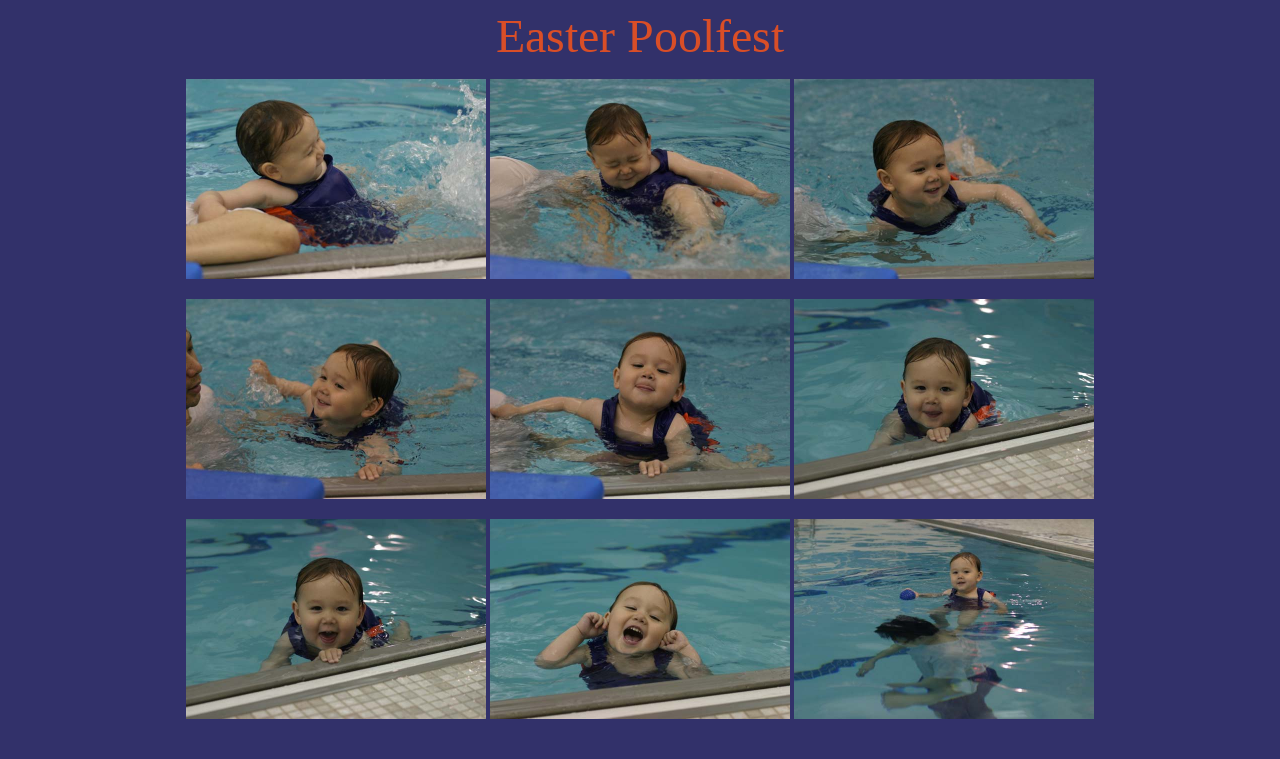

--- FILE ---
content_type: text/html
request_url: https://fanfamily.com/2004/Apr/Apr11/Apr11b.html
body_size: 471
content:
<!DOCTYPE HTML PUBLIC "-//W3C//DTD HTML 4.0 Transitional//EN">
<HTML>
<HEAD>
   <META HTTP-EQUIV="Content-Type" CONTENT="text/html; charset=iso-8859-1">
   <META HTTP-EQUIV="content-type" CONTENT="text/html; charset=ISO-8859-1">
   <META NAME="GENERATOR" CONTENT="Mozilla/4.06 [en]C-gatewaynet  (Win98; I) [Netscape]">
   <TITLE>Easter Poolfest</title>
<BODY TEXT="#000000" BGCOLOR="#32316A" LINK="#D94E27" VLINK="#32316A" ALINK="#FEFEFE">

<CENTER><FONT COLOR="#D94E27"><FONT SIZE=+4>Easter Poolfest</FONT></FONT><br></center>


<center>
<p>
<A HREF="CRW_5706_JFRL.jpg"><IMG SRC="CRW_5706_JFRL.jpg" Height = 200 Width = 300 ></A>
<A HREF="CRW_5709_JFRL.jpg"><IMG SRC="CRW_5709_JFRL.jpg" Height = 200 Width = 300 ></A>
<A HREF="CRW_5710_JFRL.jpg"><IMG SRC="CRW_5710_JFRL.jpg" Height = 200 Width = 300 ></A>
</p>

<p>
<A HREF="CRW_5714_JFRL.jpg"><IMG SRC="CRW_5714_JFRL.jpg" Height = 200 Width = 300 ></A>
<A HREF="CRW_5715_JFRL.jpg"><IMG SRC="CRW_5715_JFRL.jpg" Height = 200 Width = 300 ></A>
<A HREF="CRW_5721_JFRL.jpg"><IMG SRC="CRW_5721_JFRL.jpg" Height = 200 Width = 300 ></A>
</p>

<p>
<A HREF="CRW_5722_JFRL.jpg"><IMG SRC="CRW_5722_JFRL.jpg" Height = 200 Width = 300 ></A>
<A HREF="CRW_5727_JFRL.jpg"><IMG SRC="CRW_5727_JFRL.jpg" Height = 200 Width = 300 ></A>
<A HREF="CRW_5730_JFRL.jpg"><IMG SRC="CRW_5730_JFRL.jpg" Height = 200 Width = 300 ></A>
</p>

<p>
<A HREF="CRW_5733_JFRL.jpg"><IMG SRC="CRW_5733_JFRL.jpg" Height = 200 Width = 300 ></A>
<A HREF="CRW_5734_JFRL.jpg"><IMG SRC="CRW_5734_JFRL.jpg" Height = 200 Width = 300 ></A>
<A HREF="CRW_5737_JFRL.jpg"><IMG SRC="CRW_5737_JFRL.jpg" Height = 300 Width = 200 ></A>
</p>

<p>
<A HREF="CRW_5739_JFRL.jpg"><IMG SRC="CRW_5739_JFRL.jpg" Height = 300 Width = 200 ></A>
<A HREF="CRW_5742_JFRL.jpg"><IMG SRC="CRW_5742_JFRL.jpg" Height = 300 Width = 200 ></A>
<A HREF="CRW_5744_JFRL.jpg"><IMG SRC="CRW_5744_JFRL.jpg" Height = 200 Width = 300 ></A>
</p>

<p>
<A HREF="CRW_5752_JFRL.jpg"><IMG SRC="CRW_5752_JFRL.jpg" Height = 200 Width = 300 ></A>
<A HREF="CRW_5753_JFRL.jpg"><IMG SRC="CRW_5753_JFRL.jpg" Height = 200 Width = 300 ></A>
<A HREF="CRW_5756_JFRL.jpg"><IMG SRC="CRW_5756_JFRL.jpg" Height = 200 Width = 300 ></A>
</p>

<p>
<A HREF="CRW_5759_JFRL.jpg"><IMG SRC="CRW_5759_JFRL.jpg" Height = 200 Width = 300 ></A>
<A HREF="CRW_5767_JFRL.jpg"><IMG SRC="CRW_5767_JFRL.jpg" Height = 200 Width = 300 ></A>
<A HREF="CRW_5769_JFRL.jpg"><IMG SRC="CRW_5769_JFRL.jpg" Height = 200 Width = 300 ></A>
</p>

<p>
<A HREF="CRW_5770_JFRL.jpg"><IMG SRC="CRW_5770_JFRL.jpg" Height = 200 Width = 300 ></A>
<A HREF="CRW_5779_JFRL.jpg"><IMG SRC="CRW_5779_JFRL.jpg" Height = 200 Width = 300 ></A>
<A HREF="CRW_5785_JFRL.jpg"><IMG SRC="CRW_5785_JFRL.jpg" Height = 200 Width = 300 ></A>
</p>

<p>
<A HREF="CRW_5786_JFRL.jpg"><IMG SRC="CRW_5786_JFRL.jpg" Height = 200 Width = 300 ></A>
<A HREF="CRW_5787_JFRL.jpg"><IMG SRC="CRW_5787_JFRL.jpg" Height = 200 Width = 300 ></A>
<A HREF="CRW_5788_JFRL.jpg"><IMG SRC="CRW_5788_JFRL.jpg" Height = 200 Width = 300 ></A>
</p>

<p>
<A HREF="CRW_5789_JFRL.jpg"><IMG SRC="CRW_5789_JFRL.jpg" Height = 200 Width = 300 ></A>
<A HREF="CRW_5791_JFRL.jpg"><IMG SRC="CRW_5791_JFRL.jpg" Height = 200 Width = 300 ></A>
<A HREF="CRW_5795_JFRL.jpg"><IMG SRC="CRW_5795_JFRL.jpg" Height = 300 Width = 200 ></A>
</p>

<p>
<A HREF="CRW_5796_JFRL.jpg"><IMG SRC="CRW_5796_JFRL.jpg" Height = 300 Width = 200 ></A>
<A HREF="CRW_5797_JFRL.jpg"><IMG SRC="CRW_5797_JFRL.jpg" Height = 300 Width = 200 ></A>
<A HREF="CRW_5798_JFRL.jpg"><IMG SRC="CRW_5798_JFRL.jpg" Height = 200 Width = 300 ></A>
</p>

<p>
<A HREF="CRW_5799_JFRL.jpg"><IMG SRC="CRW_5799_JFRL.jpg" Height = 200 Width = 300 ></A>
<A HREF="CRW_5800_JFRL.jpg"><IMG SRC="CRW_5800_JFRL.jpg" Height = 200 Width = 300 ></A>
<A HREF="CRW_5802_JFRL.jpg"><IMG SRC="CRW_5802_JFRL.jpg" Height = 200 Width = 300 ></A>
</p>

<p>
<A HREF="CRW_5803_JFRL.jpg"><IMG SRC="CRW_5803_JFRL.jpg" Height = 200 Width = 300 ></A>
<A HREF="CRW_5808_JFRL.jpg"><IMG SRC="CRW_5808_JFRL.jpg" Height = 200 Width = 300 ></A>
<A HREF="CRW_5810_JFRL.jpg"><IMG SRC="CRW_5810_JFRL.jpg" Height = 200 Width = 300 ></A>
</p>

<p>
<A HREF="CRW_5814_JFRL.jpg"><IMG SRC="CRW_5814_JFRL.jpg" Height = 200 Width = 300 ></A>
<A HREF="CRW_5818_JFRL.jpg"><IMG SRC="CRW_5818_JFRL.jpg" Height = 200 Width = 300 ></A>
<A HREF="CRW_5819_JFRL.jpg"><IMG SRC="CRW_5819_JFRL.jpg" Height = 200 Width = 300 ></A>
</p>

<p>
<A HREF="CRW_5821_JFRL.jpg"><IMG SRC="CRW_5821_JFRL.jpg" Height = 200 Width = 300 ></A>
<A HREF="CRW_5824_JFRL.jpg"><IMG SRC="CRW_5824_JFRL.jpg" Height = 200 Width = 300 ></A>
</p>

<p>
<A HREF="CRW_5825_JFRL.jpg"><IMG SRC="CRW_5825_JFRL.jpg" Height = 200 Width = 300 ></A>
<A HREF="CRW_5826_JFRL.jpg"><IMG SRC="CRW_5826_JFRL.jpg" Height = 200 Width = 300 ></A>
</p>


</center>

</center>
</BODY>
</HTML>
